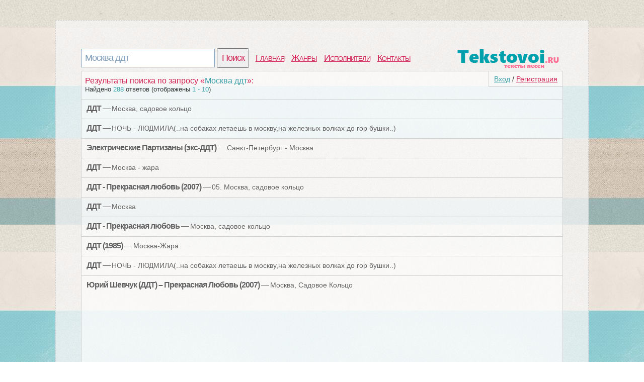

--- FILE ---
content_type: text/html; charset=utf-8
request_url: https://tekstovoi.ru/search?q=%D0%9C%D0%BE%D1%81%D0%BA%D0%B2%D0%B0+%D0%B4%D0%B4%D1%82
body_size: 4051
content:
<!DOCTYPE html>
<html >
<head>
<meta http-equiv=Content-Type content="text/html;charset=utf-8">
<title>Поиск среди текстов песен | москва ддт</title>
<meta name="keywords" content="москва, ддт, слова, результаты поиска">
<meta name="description" content="Найдено 288 ответов (отображено 1 - 10)">
<meta name=viewport content="width=device-width, initial-scale=1">
<link rel="stylesheet" type="text/css" href="/css/all.css" />
<link rel="stylesheet" type="text/css" href="/css/login.css" />
</head>
<body>
	<div id="first">
		<div id="top">
			<div id="searchform">
				<form id="search" action="/search">
						<input type="text" id="q" name="q" value="Москва ддт" />
						<input type="submit" id="searchbutton" value="Поиск" />
				</form>
			</div>
			<div id="menu"><a href="/">Главная</a><a href="/genres">Жанры</a><a href="/artist">Исполнители</a><a href="/contacts.html">Контакты</a></div>
			<a href="/" id="logo"></a>
		</div>
		<div id="content">
				<div id="login_button"><a href="/login" id="a_login" class="a_login">Вход</a> / <a href="/registration" id="a_registration" class="a_registration">Регистрация</a>
	</div>
			<span class='tits'>Результаты поиска по запросу &laquo;<span class='words'>Москва ддт</span>&raquo;:</span><p class='counts'>Найдено <span class='words'>288</span> ответов (отображены <span class='words'>1 - 10</span>)</p><ul id="search"><li class="one">
	<div class="art"><b>ДДТ</b> &mdash; <a href="/text/6094913_94378384p84909192_text_pesni_moskva_sadovoe_kolco.html" target="_blank">Москва, садовое кольцо</a></div>
	<div id="buttons"></div>
	<div class="wr"></div>
</li><li class="one">
	<div class="art"><b>ДДТ</b> &mdash; <a href="/text/2205583_25645177p77608527_text_pesni_noch_lyudmila_na_sobakah_letaesh_v.html" target="_blank">НОЧЬ - ЛЮДМИЛА(..на собаках летаешь в москву,на железных волках до гор бушки..)</a></div>
	<div id="buttons"></div>
	<div class="wr"></div>
</li><li class="one">
	<div class="art"><b>Электрические Партизаны (экс-ДДТ)</b> &mdash; <a href="/text/2708212_01315130p956662970_text_pesni_sankt_peterburg_moskva.html" target="_blank">Санкт-Петербург - Москва</a></div>
	<div id="buttons"></div>
	<div class="wr"></div>
</li><li class="one">
	<div class="art"><b>ДДТ</b> &mdash; <a href="/text/2210433_9787321p79286996_text_pesni_moskva_zhara.html" target="_blank">Москва - жара</a></div>
	<div id="buttons"></div>
	<div class="wr"></div>
</li><li class="one">
	<div class="art"><b>ДДТ - Прекрасная любовь (2007)</b> &mdash; <a href="/text/70285297_68472627p546856194_text_pesni_05_moskva_sadovoe_kolco.html" target="_blank">05. Москва, садовое кольцо</a></div>
	<div id="buttons"></div>
	<div class="wr"></div>
</li><li class="one">
	<div class="art"><b>ДДТ</b> &mdash; <a href="/text/965905166_985830044p506985358_text_pesni_moskva.html" target="_blank">Москва</a></div>
	<div id="buttons"></div>
	<div class="wr"></div>
</li><li class="one">
	<div class="art"><b>ДДТ - Прекрасная любовь</b> &mdash; <a href="/text/657386836_50997765p023561949_text_pesni_moskva_sadovoe_kolco.html" target="_blank">Москва, садовое кольцо</a></div>
	<div id="buttons"></div>
	<div class="wr"></div>
</li><li class="one">
	<div class="art"><b>ДДТ (1985)</b> &mdash; <a href="/text/688066750_618776456p023561824_text_pesni_moskva_zhara.html" target="_blank">Москва-Жара</a></div>
	<div id="buttons"></div>
	<div class="wr"></div>
</li><li class="one">
	<div class="art"><b>ДДТ</b> &mdash; <a href="/text/2205583_941047828p14045215_text_pesni_noch_lyudmila_na_sobakah_letaesh_v.html" target="_blank">НОЧЬ - ЛЮДМИЛА(..на собаках летаешь в москву,на железных волках до гор бушки..)</a></div>
	<div id="buttons"></div>
	<div class="wr"></div>
</li><li class="one">
	<div class="art"><b>Юрий Шевчук (ДДТ) – Прекрасная Любовь (2007)</b> &mdash; <a href="/text/099190695_545314386p023504635_text_pesni_moskva_sadovoe_kolco.html" target="_blank">Москва, Садовое Кольцо</a></div>
	<div id="buttons"></div>
	<div class="wr"></div>
</li></ul>
						<div id="vid_vpaut_div" style=" display:inline-block;width:600px;height:320px" vid_vpaut_pl="5221"></div><script type="text/javascript" src="https://videoroll.net/js/vid_vpaut_script.js" async></script>
		</div>
			<div id="navig"><a href="/search?q=Москва ддт&page=1" class="on">1</a><a href="/search?q=Москва ддт&page=2" class="off">2</a><a href="/search?q=Москва ддт&page=3" class="off">3</a><a href="/search?q=Москва ддт&page=4" class="off">4</a><a href="/search?q=Москва ддт&page=5" class="off">5</a><a href="/search?q=Москва ддт&page=6" class="off">6</a><a href="/search?q=Москва ддт&page=7" class="off">7</a><a href="/search?q=Москва ддт&page=8" class="off">8</a><a href="/search?q=Москва ддт&page=9" class="off">9</a><a href="/search?q=Москва ддт&page=10" class="off">10</a></div><div class='s'></div>
			
				<div id="tags">
		<span class='com_t'>У нас недавно искали песни:</span><br /> 
<a href="/search?q=%D0%BA%D0%BE%D1%80%D0%B0%D0%B1%D0%BB%D0%B8+%D0%94%D0%BC%D0%B8%D1%82%D1%80%D0%B8%D0%B9+%D0%9A%D0%BE%D0%BB%D0%B4%D1%83%D0%BD" style="font-size:16px" class='bigletter'>Корабли Дмитрий Колдун</a>&nbsp; 
<a href="/search?q=%D0%B2%D0%B5%D1%80%D0%BD%D0%B0%D1%8F+%D0%BF%D0%B8%D0%BD%D1%82%D0%B0" style="font-size:16px" class='bigletter'>Верная пинта</a>&nbsp; 
<a href="/search?q=%D0%BF%D0%B5%D1%80%D0%B5%D0%B4+%D0%BF%D0%BE%D1%81%D0%BE%D0%BB%D1%8C%D1%81%D1%82%D0%B2%D0%BE%D0%BC" style="font-size:16px" class='bigletter'>Перед посольством</a>&nbsp; 
<a href="/search?q=%D0%94%D0%BE%D0%BC%D0%B8%D0%BD%D0%B8%D0%BA+%D0%94%D0%B6%D0%BE%D0%BA%D0%B5%D1%80-%D1%8F+%D0%BB%D1%8E%D0%B1%D0%BB%D1%8E+%D1%82%D0%B5%D0%B1%D1%8F+%D0%BC%D0%B0%D0%BC%D0%B0" style="font-size:16px" class='bigletter'>Доминик Джокер-я люблю тебя мама</a>&nbsp; 
<a href="/search?q=%D1%80%D1%8D%D0%BF+%D1%87%D0%B8%D1%82%D0%B0%D0%B5%D1%82+%D0%B4%D0%B5%D0%B2%D1%83%D1%88%D0%BA%D0%B0+%D0%BF%D1%80%D0%BE+%D0%BB%D1%8E%D0%B1%D0%BE%D0%B2%D1%8C" style="font-size:16px" class='bigletter'>Рэп читает девушка про любовь</a>&nbsp; 
<a href="/search?q=Peter+Schilling+Major+Tom" style="font-size:16px" class='bigletter'>Peter Schilling Major Tom</a>&nbsp; 
<a href="/search?q=%D0%AF+%D0%BC%D0%B5%D1%87%D1%82%D0%B0+%D0%9D%D0%BE+%D0%B4%D0%B0%D0%B6%D0%B5+%D1%81%D0%B5%D1%80%D0%B4%D1%86%D0%B5+%D0%BF%D0%BE%D0%BA%D1%80%D1%8B%D1%82%D0%BE%D0%B5+%D0%BB%D1%8C%D0%B4%D0%BE%D0%BC+%D0%AF%D1%80%D0%BA%D0%BE+%D1%81%D0%B2%D0%B5%D1%82%D0%B8%D1%82+%D0%BB%D1%8E%D0%B1%D0%BE%D0%B2%D1%8C%D1%8E" style="font-size:16px" class='bigletter'>Я мечта Но даже сердце покрытое</a>&nbsp; 
<a href="/search?q=%D0%A3%D1%82%D0%B5%D1%88%D0%B8%D1%82%D0%B5%D0%BB%D1%8C+%D0%97%D0%BD%D0%B0%D0%BA%D0%B8+2014+Fl%D1%91ur" style="font-size:16px" class='bigletter'>Утешитель Знаки 2014 Flёur</a>&nbsp; 
	</div>
			
		<div id="pooper">
			</div>
			<div id="p-left">
			
			</div>
			<div id="p-right">
				<!--LiveInternet counter--><script type="text/javascript"><!--
				document.write("<a href='//www.liveinternet.ru/click' "+
				"target=_blank><img src='//counter.yadro.ru/hit?t44.1;r"+
				escape(document.referrer)+((typeof(screen)=="undefined")?"":
				";s"+screen.width+"*"+screen.height+"*"+(screen.colorDepth?
				screen.colorDepth:screen.pixelDepth))+";u"+escape(document.URL)+
				";"+Math.random()+
				"' alt='' title='LiveInternet' "+
				"border='0' width='10' height='10'><\/a>")
				//--></script><!--/LiveInternet-->
			2020 © <a href="/" style="color:#555555">Tekstovoi.Ru</a> Тексты песен
			</div>
		</div>
	</div>
		<div id="front"></div>
	<div class="login-popup" id ="login-popup">
		<div class="login-popup-warning-box" id="login-popup-warning-box"></div>
		<a href="#" class="close-modal" data-action="auth:close-popup">
			<div class="login-popup-close">
				<span class="symbol-close">x</span>
			</div>
		</a>
		<div class="login-popup-main-content" id="login-staff-block">
        <div class="login-login-container">
            <p>Войти в Tekstovoi.ru</p>
            <div id="login-by-social" style="display: block;">
                <p>Используйте ВКонтакте или Одноклассники, чтобы связаться с друзьями и активизировать участников вашей социальной сети.</p>
                <button type="button" class="vk" data-action="auth:vkontakte"><img src="/css/img/s.gif" class="logo vk">Войти через ВКонтакте</button>
                <button type="button" class="ok" data-action="auth:odnoklassniki"><img src="/css/img/s.gif" class="logo ok">Войти через Одноклассники</button>
                <a href="javascript:void(0)" data-action="auth:tekstovoi">Войти, используя логин и пароль на Tekstovoi.ru</a>
            </div>
            <form id="login-by-email" name="login-by-email" action="#" method="post" style="display: none;">
                <p>Введите email и пароль для Tekstovoi.ru</p>
                <label>
                    <input id="login-by-email-email" name="login_by_email_email" value="" type="text" autocomplete="on" placeholder="Ваш email">
                    <span id="login-by-email-email-err" class="err small"></span>
                </label>
                <label>
                    <input id="login-by-email-password" name="login_by_email_password" value="" type="password" placeholder="Пароль">
                    <span id="login-by-email-password-err" class="err small"></span>
                </label>
                <br><a href="javascript:void(0)" data-action="auth:restorepassword-form">Забыли пароль?</a><br><br>
                <button type="button" class="loginbyemail" data-action="auth:loginbyemail">Войти</button>
                <a href="javascript:void(0)" data-action="auth:sociallogin">Войти через учетную запись социальной сети</a>
            </form>
            <form id="login-form-forget-password" name="login-form-forget-password" action="#" method="post" style="display:none">
                <p>Забыли пароль? Отправьте себе запрос об изменении пароля, а затем проверьте свой почтовый ящик.</p>
                <label>
                    <input id="login-forget-email" name="login_forget_email" value="" type="text" autocomplete="on" placeholder="Ваш email">
                    <span id="login-forget-email-err" class="err small"></span>
                </label>
                <button type="button" data-action="auth:restorepassword" class="join">Сменить пароль</button>
                <a href="javascript:void(0)" data-action="auth:tekstovoi">Или войти в систему, используя логин и пароль Tekstovoi.ru</a>
                <br><br>
                <a href="javascript:void(0)" data-action="auth:sociallogin">Или войти через учетную запись социальной сети</a>
            </form>
        </div>
        <div class="login-or">
            <div class="login-or-wrapper">
                <div class="login-or-bar"></div>
                <div style="padding:15px 0px 15px 0px;">или</div>
                <div class="login-or-bar"></div>
            </div>
        </div>
        <div class="login-join-container">
            <form id="login-join" name="login-join" action="" method="post">
                <p>Создать учетную запись</p>
				<label>
                    <input id="login-regbyemail-email" name="login_regbyemail_email" value="" type="text" autocomplete="on" placeholder="Ваш email" maxlength="64">
                    <span id="login-regbyemail-email-err" class="err small"></span>
                </label>
                <label>
                    <input id="login-regbyemail-password" name="login_regbyemail_password" value="" type="text" autocomplete="off" placeholder="Пароль" maxlength="64">
                    <span id="login-regbyemail-password-err" class="err small"></span>
                </label>
                <label>
                    <img src="" alt="captcha" style="vertical-align: top" id="captchaimg">
                    <input id="login-regbyemail-captcha" name="login_regbyemail_captcha" value="" type="text" autocomplete="off" placeholder="Символы с изображения" maxlength="64">
                    <span id="login-regbyemail-captcha-err" class="err small"></span>
                </label>
                <button type="button" class="join" data-action="auth:regbyemail">Присоединиться</button>
            </form>
        </div>     
    </div>
	<div class="login-popup-legal">
	</div>
	</div>
	
	<div id="vk_api_transport"></div>
	<script type="text/javascript">
	  window.vkAsyncInit = function() {
		VK.init({
		  apiId: 5224602
		});
	  };
	  setTimeout(function() {
		var el = document.createElement("script");
		el.type = "text/javascript";
		el.src = "//vk.com/js/api/openapi.js";
		el.async = true;
		document.getElementById("vk_api_transport").appendChild(el);
	  }, 0);
	</script>	
	<script type="text/javascript" src="/js/login.js"></script>	
</body>
</html>


--- FILE ---
content_type: text/css
request_url: https://tekstovoi.ru/css/all.css
body_size: 2772
content:
html,body{margin:0;
	padding:0;
	font-family: Helvetica, Tahoma, Geneva, sans-serif;
	font-size: 13px;
	color:#333;
	background:#fff;
	width:100%;
	min-width:700px;
	max-width:1920px;}
body{
    background: url(img/pastel_textures.jpg) repeat #fff;
	padding:40px 0px;
	}
a {
    color: #3a9fa9;
    -webkit-transition: color 0.2s;
    -moz-transition: color 0.2s;
    -o-transition: color 0.2s;
    transition: color 0.2s;
}
div#first{
	position:relative;
	margin:0px 110px;
	background:url(img/bg.png) repeat;
	border:1px dashed #d1d1d1;
	border-width:1px;
	border-bottom:1px solid #d1d1d1;
	padding:50px;
}
div#searchform{
	position:relative;
	margin:5px 0;
	float:left;
}
#menu{
	float:left;
	padding:11px;
}
#menu a{
	line-height:26px;
	padding:0px 2px;
	margin-right:10px;
	text-shadow: 1px 1px 0px #fff;
	letter-spacing:-1px;
	text-decoration:none;
	color:#d12052;
	font-size: 18px;
	font-variant: small-caps;
	white-space: nowrap;
	text-decoration:underline;
}
#top{
	height:50px;
}
input#q{
	width:250px;
	border:1px solid #7f9db9;
	color:#7f9db9;
	font-size: 18px;
	padding:0.4em;
	font-family: Helvetica, Tahoma, Geneva, sans-serif;
	letter-spacing:-1px;
}
input#searchbutton{
	font-size: 18px;
	padding:0.4em;
    font-family: Helvetica, Tahoma, Geneva, sans-serif;
	letter-spacing:-1px;
	color:#d12052;
}
div#tags{
	background: url(img/trans.png) repeat;
    border: 1px solid #d1d1d1;
	padding:7px;
	color:#d12052;
    font-family: Helvetica, Tahoma, Geneva, sans-serif;
	font-size:16px;
	overflow:hidden;
	margin:8px 0px 0px 0px;
	min-width:30%;
}
div#tags_s{
	background: url(img/trans.png) repeat;
    border: 1px solid #d1d1d1;
	padding:7px;
	color:#d12052;
    font-family: Helvetica, Tahoma, Geneva, sans-serif;
	font-size:16px;
	overflow:hidden;
	margin:8px 6px 8px 0px;
	min-width:30%;
	float:left;
}
div#content{
	position:relative;
	background:url(img/trans.png) repeat;
	border:1px solid #d1d1d1;
	padding:0;
	clear:both;
}
div.text{
	background:#f1f1f1;
	text-align:left;
}
div#pooper{
	position:relative;
	clear:both;
}
div#p-right{
	position:relative;
	float:right;
	padding:5px;
}
div#p-left{
	position:relative;
	float:left;
	padding:5px;
}
ul#search{
	list-style:none;
	margin:0px 0px 0px 0px;
	padding:0;
}

li.one{
	margin-top:2px;
	display:block;
    font-family: Helvetica, Tahoma, Geneva, sans-serif;
	border-top:1px solid #d1d1d1;
	text-shadow: 1px 1px #fff;
	clear:both;
}
div.art{
	margin:0 10px 0 10px;
	font-size: 16px;
	letter-spacing:-1px;
	color:#616161;
	float:left;
	line-height:35px;
}
span.tit{
	font-size: 16px;
	color:#5f5f5f;
}
div#navig{
	float:left;
	padding:8px 5px;
}
div#navig a{
	text-decoration:none;
	background: #fff;
	padding:2px 5px;
	margin:0 2px;
	color:#808080;
	font-weight:bold;
	border:1px solid #d1d1d1;
}
div#navig a.on{
	color:#7f9db9;
	border:1px solid #7f9db9;
}
div#text{
	padding:7px;
	min-width:100px;
}
pre{
    font-family: Helvetica, Tahoma, Geneva, sans-serif;
	margin:0px;
	padding:0px;
	white-space: pre-wrap;       /* css-3 */
	white-space: -moz-pre-wrap;  /* Mozilla, � 1999 */
	white-space: -pre-wrap;      /* Opera 4-6 */
	white-space: -o-pre-wrap;    /* Opera 7 */
	word-wrap: break-word;       /* Internet Explorer 5.5+ �������������� � IE, Safari, � Firefox 3.1.*/
}
h1{
    font-family: Helvetica, Tahoma, Geneva, sans-serif;
	font-size:16px;
	letter-spacing:-1px;
	margin:0px;
	padding:7px;
	font-weight: normal;
	border-bottom:1px dashed #7f9db9;
}
.error{padding:50px;background: #f9f9f9;}
#left_g{
	float:left;
	position:fixed;
	width:150px;
	height:600px;
	border:0;
	top:0px;
	left:0;
}
#right_g{
	float:right;
	position:fixed;
	width:150px;
	height:600px;
	border:0;
	top:0px;
	right:0;
}
@media (max-width: 701px) {
	html,body{min-width: 370px;}
	div#first{
		margin: 0px;
		padding:0px;
		min-width:370px;
	}
	div#left_col{
		width:100%;
	}
	div#right_col{
		clear:both;
		margin-left:1px;
	}
	div#tags a {
		line-height:2.3em;
		margin:5px;
	}
	div#p-right a{
		line-height:2.1em;
	}
}
#all-radio, #all-alf{
	text-align:left;
	margin:10px 0px;
	padding:7px;
}
#tags a{
	color:#333;
}
#tags a.bigletter, #all-radio a, #all-alf a{
	line-height:26px;
	padding:0px 2px;
	text-shadow: 1px 1px 0px #fff;
	font-weight:bold;
	letter-spacing:-1px;
	text-decoration:none;
	color:#6a6a6a;
	font-variant: small-caps;
	white-space: nowrap;
}
#tags a:hover{
	text-decoration:none;
}
#tags a.bigletter:hover , #all-radio a:hover, #all-alf a:hover, #all-alf a.big-active,#menu a:hover{
   position: relative; top: -3px; left: -3px;
   text-shadow: 1px 1px #3a9fa9, 2px 2px #3a9fa9, 3px 3px #3a9fa9, 4px 4px #3a9fa9, 5px 5px #3a9fa9, 6px 6px #3a9fa9,
			 -1px -1px 1px #3a9fa9;
	color:#fff;
	text-decoration:none;
}
div.pix{
	float:left;width:170px;
	overflow:hidden;
}
div.pix_l{
	float:left;width:180px;
	overflow:hidden;
}
#logo{
    height: 46px;
    width: 252px;
    background: url(img/logo.png) -30px -20px no-repeat transparent;
    float: right;
    display: block;
}
.tit{
font-size:16px;
color:#d12052;
}
.tits{
display:block;
font-size:16px;
color:#d12052;
padding:10px 7px 0px 7px;
}
.words{
	color:#3a9fa9;
}
div.pix_kind{
	float:left;padding-right:40px;
}
div.pix_kind a{
	font-size:16px;
	width:126px;
	overflow:hidden;
	display:block;
	background:#fff;
	margin:0px 10px 10px 0px;
	padding:6px;
}
div.pix_kind a:hover{
	background:#c4d2ec;
}
li.someals{
	clear:both;
	text-align:center;
	padding:20px;
	cursor:pointer;
}
li.someals:hover {background:#C1E9EC;}
p.counts{
	padding:0px 7px 10px 7px;
	margin:0px;
}
.leftb{
	float:right;
	padding:7px;
}
#buttons{
float:left;
padding:0px;
margin:10px 0px;
}
#buttons span, #buttons a{
margin-left:4px;
color:#fff;
}
#time{ border-top: 1px solid #6b6b6b; background: #6e6e6e; background: -webkit-gradient(linear, left top, left bottom, from(#000000), to(#6e6e6e)); background: -moz-linear-gradient(top, #000000, #6e6e6e); background: -o-linear-gradient(top, #000000, #6e6e6e); padding: 5px 10px; -webkit-border-radius: 8px; -moz-border-radius: 8px; border-radius: 8px; -webkit-box-shadow: #c4c4c4 0 1px 0; -moz-box-shadow: #c4c4c4 0 1px 0; box-shadow: #c4c4c4 0 1px 0; text-shadow: rgba(0,0,0,.4) 0 1px 0; color: white; font-size: 14px;text-decoration: none; vertical-align: middle; }
#load{cursor:pointer; border-top: 1px solid #97f7a5; background: #92d665; background: -webkit-gradient(linear, left top, left bottom, from(#3e9c4c), to(#92d665)); background: -moz-linear-gradient(top, #3e9c4c, #92d665); background: -o-linear-gradient(top, #3e9c4c, #92d665); padding: 5px 10px;-webkit-border-radius: 8px; -moz-border-radius: 8px; border-radius: 8px; -webkit-box-shadow: #c4c4c4 0 1px 0; -moz-box-shadow: #c4c4c4 0 1px 0; box-shadow: #c4c4c4 0 1px 0; text-shadow: rgba(0,0,0,.4) 0 1px 0; color: white; font-size: 14px; text-decoration: none; vertical-align: middle; }
#load:hover { color: #ccc; background: #659942; background: -webkit-gradient(linear, left top, left bottom, from(#1f6929), to(#659942)); background: -moz-linear-gradient(top, #1f6929, #659942); background: -o-linear-gradient(top, #1f6929, #659942); } 
#load:active { border-top-color: #24571b; background: #24571b; }
a#text {cursor:pointer; border-top: 1px solid #7081eb; background: #7c93eb; background: -webkit-gradient(linear, left top, left bottom, from(#3964ad), to(#7c93eb)); background: -moz-linear-gradient(top, #3964ad, #7c93eb); background: -o-linear-gradient(top, #3964ad, #7c93eb); padding: 5px 10px; -webkit-border-radius: 8px; -moz-border-radius: 8px; border-radius: 8px; -webkit-box-shadow: #c4c4c4 0 1px 0; -moz-box-shadow: #c4c4c4 0 1px 0; box-shadow: #c4c4c4 0 1px 0; text-shadow: rgba(0,0,0,.4) 0 1px 0; color: white; font-size: 14px; font-family: Helvetica, Arial, Sans-Serif; text-decoration: none; vertical-align: middle; }
a#text:hover { color: #ccc; background: #3763b3; background: -webkit-gradient(linear, left top, left bottom, from(#3b49a3), to(#3763b3)); background: -moz-linear-gradient(top, #3b49a3, #3763b3); background: -o-linear-gradient(top, #3b49a3, #3763b3); } 
a#text:active { border-top-color: #284580; background: #284580; }
.wr{
clear:both;
}
#adv_kod_frame{
	width:560px;
}
a.xte{
	color:#5f5f5f;
	margin:0 10px 0 10px;
	font-size: 16px;
	letter-spacing:-1px;
	color:#616161;
	line-height:35px;
	text-decoration:none;
}
div.art a{
	text-decoration:none;
	color:#616161;
	letter-spacing:0px;
	font-size: 14px;
	}
div.art a:hover{
	text-decoration:underline;
}
.cover {
	position: absolute;
	top: 0;
	width: 100%;
	height: 100%;
	color: #ffffff;
	background-image: -webkit-linear-gradient(top, rgba(0, 0, 0, 0) 25%, rgba(0, 0, 0, 0.95) 100%);
	background-image: -o-linear-gradient(top, rgba(0, 0, 0, 0) 25%, rgba(0, 0, 0, 0.95) 100%);
	background-image: linear-gradient(to bottom, rgba(0, 0, 0, 0) 25%, rgba(0, 0, 0, 0.95) 100%);
	background-repeat: repeat-x;
	filter: progid:DXImageTransform.Microsoft.gradient(startColorstr="#00000000", endColorstr="#f2000000", GradientType=0);
}
.item{
	position: relative;
	z-index: 0;
	display: inline-block;
	width: 155px;
	height: 155px;
	background-size:155px 155px;
	background-position:100% 100%;
	float: left;
}
.first {
	width: 310px;
	height: 310px;
	background-size:310px 310px;
}
.biglink {
    position: absolute;
    top: 0;
    left: 0;
    width: 100%;
    height: 100%;
    z-index: 0;
}
.somedes {
    font-size: 12px;
    line-height: 14px;
    bottom: 10px;
    left: 12px;
    right: 12px;
    position: absolute;
    margin: 0;
	color:#fff;
	font-family: "Open Sans", "Lucida Grande", "Helvetica Neue", Helvetica, Arial, Sans-serif;
}
.big-s {
    line-height: 18px;
    bottom: 15px;
    left: 15px;
    right: 15px;
}
.main-text {
    font-size: 14px;
    line-height: 24px;
    margin-bottom: 0;
    font-weight: bold;
}
.big-text{
	font-size: 18px;
}
.main-text a{
	color:#fff;
	text-decoration:none;
}.main-text a:hover{
	text-decoration:underline;
}
.img_cover 
{
	width:200px;
	height:200px;
    border-radius: 0px 100px 100px 0px; 
	float:left;
	margin:0px 20px 10px -20px;
	
}
.title_artist{
	padding:0px 20px 20px 20px;
	position:relative;
	clear:both;
}
.title_artist a{
	color:#3a9fa9;
}
.title_artist a:hover{
	text-decoration:none;
}
.main_artist{
	border-bottom:1px dashed #7f9db9;
}
.big_name{
	color:#d12052;
	font-size:24px;
}
.big_album{
	color:#d12052;
	font-size:16px;
}
.counts_a{
	padding: 0px 7px 10px 0px;
    margin: 0px;
}
.item_a{
	margin:0px 20px 20px 0px;
	position: relative;
	z-index: 0;
	display: inline-block;
	width: 155px;
	height: 155px;
	background-size:155px 155px;
	background-position:100% 100%;
	float: left;
}
.biglink {
    position: absolute;
    top: 0;
    left: 0;
    width: 100%;
    height: 100%;
    z-index: 0;
}
.somedes {
    font-size: 12px;
    line-height: 14px;
    bottom: 10px;
    left: 12px;
    right: 12px;
    position: absolute;
    margin: 0;
	color:#fff;
	font-family: "Open Sans", "Lucida Grande", "Helvetica Neue", Helvetica, Arial, Sans-serif;
}
.top20{
	color:#d12052;
	font-size:16px;
	padding:20px;
	margin:0px;
}
.smallt{
	clear:both;
	font-size:13px;
}
div.s{
	clear:both;
}
#tags a{
	border:none;
	text-decoration:none;
	font-size:13px;
}
#tags a:hover{
	border-bottom:1px dashed #d12052;
	font-size:13px;
}

--- FILE ---
content_type: application/javascript
request_url: https://tekstovoi.ru/js/login.js
body_size: 2630
content:
//window.onload = function(){
	var com_add = false;
	function getXmlHttp(){
	  var xmlhttp;
	  try {
		xmlhttp = new ActiveXObject("Msxml2.XMLHTTP");
	  } catch (e) {
		try {
		  xmlhttp = new ActiveXObject("Microsoft.XMLHTTP");
		} catch (E) {
		  xmlhttp = false;
		}
	  }
	  if (!xmlhttp && typeof XMLHttpRequest!='undefined') {
		xmlhttp = new XMLHttpRequest();
	  }
	  return xmlhttp;
	}
	function login_form(){
		document.getElementById('login-popup').style.display='block';
		document.getElementById('front').style.display='block';
		document.getElementById('captchaimg').src='/engine/modules/captcha.php';
		return false;
	}
	var req = getXmlHttp();
	var login = document.getElementById('a_login')
	if(login)login.onclick=function(){login_form();return false;
	}
	var registration = document.getElementById('a_registration')
	if(registration)registration.onclick=function(){login_form();return false;
	}
	var logout = document.getElementById('a_logout')
	if(logout)logout.onclick=function(){
		req.onreadystatechange = function() {
			if (req.readyState == 4) {
				if(req.status == 200) {
					document.getElementById('login-popup').style.display='block';
					document.getElementById('front').style.display='block';
					setTimeout(function() { window.location = window.location; }, 2000);
					
				}
			}
		}
		req.open('GET', '/engine/modules/logout_ajax.php', true);
		req.send(null);
		return false;
	}
	var div = document.getElementById('login-popup');
	var el = div.getElementsByTagName('*');
	var act = '';

	for(var i=0; i<el.length; i++){
		act = el[i].getAttribute('data-action');
		if(act == 'auth:tekstovoi'){
			el[i].onclick=function(){	
				document.getElementById('login-by-social').style.display='none';
				document.getElementById('login-by-email').style.display='block';
				document.getElementById('login-form-forget-password').style.display='none';
			}
		}
		if(act == 'auth:close-popup'){
			el[i].onclick=function(){	
				document.getElementById('login-popup').style.display='none';
				document.getElementById('front').style.display='none';
				com_add = false;
				return false;
			}
		}
		if(act == 'auth:restorepassword-form'){
			el[i].onclick=function(){	
				document.getElementById('login-by-social').style.display='none';
				document.getElementById('login-by-email').style.display='none';
				document.getElementById('login-form-forget-password').style.display='block';
			}
		}
		if(act == 'auth:sociallogin'){
			el[i].onclick=function(){	
				document.getElementById('login-by-social').style.display='block';
				document.getElementById('login-by-email').style.display='none';
				document.getElementById('login-form-forget-password').style.display='none';
			}
		}
		if(act == 'auth:regbyemail'){
			el[i].onclick=function(){	
				var co = 0;
				var post = '';
				/*var name = document.getElementById('login-regbyemail-firstname').value;
				var regexp = /^[a-z]([0-9a-z_])+$/i
				var err = document.getElementById('login-regbyemail-firstname-err');
				if ( name.length > 16 || name.length < 3 ){
					err.innerHTML = 'От 3 до 16 символов!';
				}else if(!(regexp.test(name))){
					err.innerHTML = 'Имя может включать латинские буквы, цифр, подчёркивание и начинается с буквы!';
				}else{
					err.innerHTML = '';
					post += 'name='+encodeURIComponent(name);
					co++;
				}*/
				
				var name = document.getElementById('login-regbyemail-email').value;
				var regexp = /^((([a-z]|\d|[!#\$%&'\*\+\-\/=\?\^_`{\|}~]|[\u00A0-\uD7FF\uF900-\uFDCF\uFDF0-\uFFEF])+(\.([a-z]|\d|[!#\$%&'\*\+\-\/=\?\^_`{\|}~]|[\u00A0-\uD7FF\uF900-\uFDCF\uFDF0-\uFFEF])+)*)|((\x22)((((\x20|\x09)*(\x0d\x0a))?(\x20|\x09)+)?(([\x01-\x08\x0b\x0c\x0e-\x1f\x7f]|\x21|[\x23-\x5b]|[\x5d-\x7e]|[\u00A0-\uD7FF\uF900-\uFDCF\uFDF0-\uFFEF])|(\\([\x01-\x09\x0b\x0c\x0d-\x7f]|[\u00A0-\uD7FF\uF900-\uFDCF\uFDF0-\uFFEF]))))*(((\x20|\x09)*(\x0d\x0a))?(\x20|\x09)+)?(\x22)))@((([a-z]|\d|[\u00A0-\uD7FF\uF900-\uFDCF\uFDF0-\uFFEF])|(([a-z]|\d|[\u00A0-\uD7FF\uF900-\uFDCF\uFDF0-\uFFEF])([a-z]|\d|-|\.|_|~|[\u00A0-\uD7FF\uF900-\uFDCF\uFDF0-\uFFEF])*([a-z]|\d|[\u00A0-\uD7FF\uF900-\uFDCF\uFDF0-\uFFEF])))\.)+(([a-z]|[\u00A0-\uD7FF\uF900-\uFDCF\uFDF0-\uFFEF])|(([a-z]|[\u00A0-\uD7FF\uF900-\uFDCF\uFDF0-\uFFEF])([a-z]|\d|-|\.|_|~|[\u00A0-\uD7FF\uF900-\uFDCF\uFDF0-\uFFEF])*([a-z]|[\u00A0-\uD7FF\uF900-\uFDCF\uFDF0-\uFFEF])))\.?$/i
				var err = document.getElementById('login-regbyemail-email-err');
				if ( name.length > 80 || name.length < 4 ){
					err.innerHTML = 'От 4 до 80 символов!';
				}else if(!(regexp.test(name))){
					err.innerHTML = 'Некорректный Email!';
				}else{
					err.innerHTML = '';
					post += 'email='+encodeURIComponent(name);
					co++;
				}
				
				name = document.getElementById('login-regbyemail-password').value;
				regexp = /^([0-9a-zA-Z])+$/
				err = document.getElementById('login-regbyemail-password-err');
				if ( name.length > 16 || name.length < 5 ){
					err.innerHTML = 'От 5 до 16 символов!';
				}else if(!(regexp.test(name))){
					err.innerHTML = 'Пароль может состоять только из латинских букв и цифр!';
				}else{
					err.innerHTML = '';
					post += '&pass='+encodeURIComponent(name);
					co++;
				}
				
				name = document.getElementById('login-regbyemail-captcha').value;
				regexp = /^[0-9]{10}$/i
				err = document.getElementById('login-regbyemail-captcha-err');
				if(!(regexp.test(name))){
					err.innerHTML = 'Ровно 10 цифр!';
				}else{
					err.innerHTML = '';
					post += '&captcha='+encodeURIComponent(name);
					co++;
				}
				if(co == 3){
					document.getElementById('login-popup-warning-box').style.display = 'none';
					document.getElementById('login-popup-warning-box').innerHTML = '';
					req.onreadystatechange = function() {
						if (req.readyState == 4) {
							if(req.status == 200) {
								var res = eval('(' + req.responseText + ')');
								if(res.status == 'false'){
									document.getElementById('login-popup-warning-box').style.display = 'block';
									document.getElementById('login-popup-warning-box').innerHTML = res.text;
								}else if(res.status == 'true'){
									document.getElementById('login-staff-block').innerHTML = '<h2>Благодарим Вас за успешную регистрацию!</h2>';
									if(com_add && document.getElementById("form_com"))document.getElementById("form_com").submit();
									else setTimeout(function() { window.location = window.location; }, 2000);
								}
							}
						}
					}
					req.open('POST', '/engine/modules/reg_ajax.php', true);
					req.setRequestHeader('Content-type', 'application/x-www-form-urlencoded');
					req.send(post);
				}
			}
		}
		
		if(act == 'auth:loginbyemail'){		
			el[i].onclick=function(){	
				var co = 0;
				var post = '';
				var name = document.getElementById('login-by-email-email').value;
				var regexp = /^((([a-z]|\d|[!#\$%&'\*\+\-\/=\?\^_`{\|}~]|[\u00A0-\uD7FF\uF900-\uFDCF\uFDF0-\uFFEF])+(\.([a-z]|\d|[!#\$%&'\*\+\-\/=\?\^_`{\|}~]|[\u00A0-\uD7FF\uF900-\uFDCF\uFDF0-\uFFEF])+)*)|((\x22)((((\x20|\x09)*(\x0d\x0a))?(\x20|\x09)+)?(([\x01-\x08\x0b\x0c\x0e-\x1f\x7f]|\x21|[\x23-\x5b]|[\x5d-\x7e]|[\u00A0-\uD7FF\uF900-\uFDCF\uFDF0-\uFFEF])|(\\([\x01-\x09\x0b\x0c\x0d-\x7f]|[\u00A0-\uD7FF\uF900-\uFDCF\uFDF0-\uFFEF]))))*(((\x20|\x09)*(\x0d\x0a))?(\x20|\x09)+)?(\x22)))@((([a-z]|\d|[\u00A0-\uD7FF\uF900-\uFDCF\uFDF0-\uFFEF])|(([a-z]|\d|[\u00A0-\uD7FF\uF900-\uFDCF\uFDF0-\uFFEF])([a-z]|\d|-|\.|_|~|[\u00A0-\uD7FF\uF900-\uFDCF\uFDF0-\uFFEF])*([a-z]|\d|[\u00A0-\uD7FF\uF900-\uFDCF\uFDF0-\uFFEF])))\.)+(([a-z]|[\u00A0-\uD7FF\uF900-\uFDCF\uFDF0-\uFFEF])|(([a-z]|[\u00A0-\uD7FF\uF900-\uFDCF\uFDF0-\uFFEF])([a-z]|\d|-|\.|_|~|[\u00A0-\uD7FF\uF900-\uFDCF\uFDF0-\uFFEF])*([a-z]|[\u00A0-\uD7FF\uF900-\uFDCF\uFDF0-\uFFEF])))\.?$/i
				var err = document.getElementById('login-by-email-email-err');
				if ( name.length > 80 || name.length < 4 ){
					err.innerHTML = 'От 4 до 80 символов!';
				}else if(!(regexp.test(name))){
					err.innerHTML = 'Некорректный Email!';
				}else{
					err.innerHTML = '';
					post += 'email='+encodeURIComponent(name);
					co++;
				}
				
				name = document.getElementById('login-by-email-password').value;
				regexp = /^([0-9a-zA-Z])+$/
				err = document.getElementById('login-by-email-password-err');
				if ( name.length > 16 || name.length < 5 ){
					err.innerHTML = 'От 5 до 16 символов!';
				}else if(!(regexp.test(name))){
					err.innerHTML = 'Пароль может состоять только из латинских букв и цифр!';
				}else{
					err.innerHTML = '';
					post += '&pass='+encodeURIComponent(name);
					co++;
				}
				if(co == 2){
					document.getElementById('login-popup-warning-box').style.display = 'none';
					document.getElementById('login-popup-warning-box').innerHTML = '';
					req.onreadystatechange = function() {
						if (req.readyState == 4) {
							if(req.status == 200) {
								var res = eval('(' + req.responseText + ')');
								if(res.status == 'false'){
									document.getElementById('login-popup-warning-box').style.display = 'block';
									document.getElementById('login-popup-warning-box').innerHTML = res.text;
								}else if(res.status == 'true'){
									document.getElementById('login-staff-block').innerHTML = '<h2>Успешная авторизация!</h2>';
									if(com_add && document.getElementById("form_com"))document.getElementById("form_com").submit();
									else setTimeout(function() { window.location = window.location; }, 2000);
								}
							}
						}
					}
					req.open('POST', '/engine/modules/login_ajax.php', true);
					req.setRequestHeader('Content-type', 'application/x-www-form-urlencoded');
					req.send(post);
				}
			}
		}
		
		if(act == 'auth:restorepassword'){		
			el[i].onclick=function(){	
				var co = 0;
				var post = '';
				var name = document.getElementById('login-forget-email').value;
				var regexp = /^((([a-z]|\d|[!#\$%&'\*\+\-\/=\?\^_`{\|}~]|[\u00A0-\uD7FF\uF900-\uFDCF\uFDF0-\uFFEF])+(\.([a-z]|\d|[!#\$%&'\*\+\-\/=\?\^_`{\|}~]|[\u00A0-\uD7FF\uF900-\uFDCF\uFDF0-\uFFEF])+)*)|((\x22)((((\x20|\x09)*(\x0d\x0a))?(\x20|\x09)+)?(([\x01-\x08\x0b\x0c\x0e-\x1f\x7f]|\x21|[\x23-\x5b]|[\x5d-\x7e]|[\u00A0-\uD7FF\uF900-\uFDCF\uFDF0-\uFFEF])|(\\([\x01-\x09\x0b\x0c\x0d-\x7f]|[\u00A0-\uD7FF\uF900-\uFDCF\uFDF0-\uFFEF]))))*(((\x20|\x09)*(\x0d\x0a))?(\x20|\x09)+)?(\x22)))@((([a-z]|\d|[\u00A0-\uD7FF\uF900-\uFDCF\uFDF0-\uFFEF])|(([a-z]|\d|[\u00A0-\uD7FF\uF900-\uFDCF\uFDF0-\uFFEF])([a-z]|\d|-|\.|_|~|[\u00A0-\uD7FF\uF900-\uFDCF\uFDF0-\uFFEF])*([a-z]|\d|[\u00A0-\uD7FF\uF900-\uFDCF\uFDF0-\uFFEF])))\.)+(([a-z]|[\u00A0-\uD7FF\uF900-\uFDCF\uFDF0-\uFFEF])|(([a-z]|[\u00A0-\uD7FF\uF900-\uFDCF\uFDF0-\uFFEF])([a-z]|\d|-|\.|_|~|[\u00A0-\uD7FF\uF900-\uFDCF\uFDF0-\uFFEF])*([a-z]|[\u00A0-\uD7FF\uF900-\uFDCF\uFDF0-\uFFEF])))\.?$/i
				var err = document.getElementById('login-forget-email-err');
				if ( name.length > 80 || name.length < 4 ){
					err.innerHTML = 'От 4 до 80 символов!';
				}else if(!(regexp.test(name))){
					err.innerHTML = 'Некорректный Email!';
				}else{
					err.innerHTML = '';
					post += 'email='+encodeURIComponent(name);
					
					document.getElementById('login-popup-warning-box').style.display = 'none';
					document.getElementById('login-popup-warning-box').innerHTML = '';
					req.onreadystatechange = function() {
						if (req.readyState == 4) {
							if(req.status == 200) {
								var res = eval('(' + req.responseText + ')');
								if(res.status == 'false'){
									document.getElementById('login-popup-warning-box').style.display = 'block';
									document.getElementById('login-popup-warning-box').innerHTML = res.text;
								}else if(res.status == 'true'){
									document.getElementById('login-staff-block').innerHTML = '<h2>На Ваш Email отправлено сообщение с новым паролем!</h2>';
									setTimeout(function() { window.location = window.location; }, 2000);
								}
							}
						}
					}
					req.open('POST', '/engine/modules/restore_ajax.php', true);
					req.setRequestHeader('Content-type', 'application/x-www-form-urlencoded');
					req.send(post);
				}
			}
		}
		if(act == 'auth:vkontakte'){	
			el[i].onclick=function(){

			  function authInfo(response) {
				  if (response.session) {
					//console.log(response);
					req.onreadystatechange = function() {
						if (req.readyState == 4) {
							if(req.status == 200) {
								var res = eval('(' + req.responseText + ')');
								if(res.status == 'false'){
									document.getElementById('login-popup-warning-box').style.display = 'block';
									document.getElementById('login-popup-warning-box').innerHTML = res.text;
								}else if(res.status == 'true'){
									document.getElementById('login-staff-block').innerHTML = '<h2>Успешная авторизация!</h2>';
									if(com_add && document.getElementById("form_com"))document.getElementById("form_com").submit();
									else setTimeout(function() { window.location = window.location; }, 2000);
								}
							}
						}
					}
					req.open('GET', '/engine/modules/oauth_ajax.php?type=vk&name='+encodeURIComponent(response.session.user['first_name']+' '+response.session.user['last_name']), true);
					req.send(null);
				  } else {
					alert('Отмена авторизации!');
				  }
				}				
				VK.Auth.login(authInfo,65536+8192+2+4194304+524288+1024);
			}
		}
		if(act == 'auth:odnoklassniki'){
			el[i].onclick=function(){
				var link = 'https://connect.ok.ru/oauth/authorize?client_id='+'1241242880'+'&scope='+'VALUABLE_ACCESS'+'&response_type='+'code'+'&redirect_uri='+encodeURIComponent('http://tekstovoi.ru/engine/modules/oauth_ajax.php?type=ok');
				
				var newWin = window.open(link,"","width="+screen.width/2+",height="+screen.height);
			}
		}
		if(act == 'auth:facebook'){
			el[i].onclick=function(){
				FB.login(function(response) {
					  if (response.status === 'connected') {
							FB.api('/me', function(response) {	
								req.onreadystatechange = function() {
									if (req.readyState == 4) {
										if(req.status == 200) {
											var res = eval('(' + req.responseText + ')');
											if(res.status == 'false'){
												document.getElementById('login-popup-warning-box').style.display = 'block';
												document.getElementById('login-popup-warning-box').innerHTML = res.text;
											}else if(res.status == 'true'){
												document.getElementById('login-staff-block').innerHTML = '<h2>Успешная авторизация!</h2>';
												if(com_add && document.getElementById("form_com"))document.getElementById("form_com").submit();
												else setTimeout(function() { window.location = window.location; }, 2000);
											}
										}
									}
								}
								req.open('GET', '/engine/modules/oauth_ajax.php?type=fb&name='+encodeURIComponent(response['name'])+'&fbid='+response['id'], true);
								req.send(null);
							});
					  }else {
						alert('Отмена авторизации!');
					  }
				 }, {scope: 'public_profile,email'});
			}
		}
	}
//}